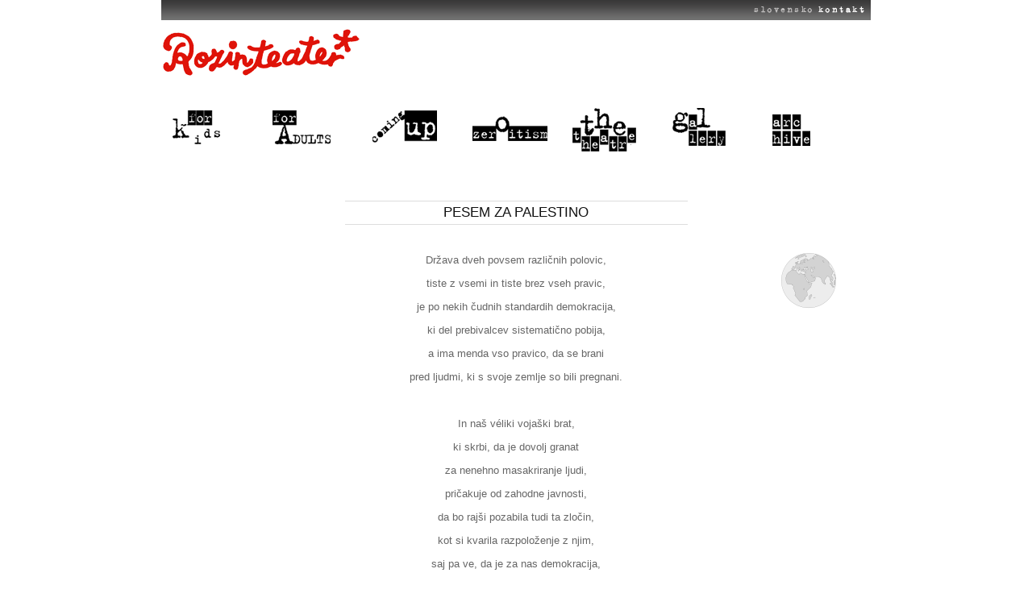

--- FILE ---
content_type: text/html; charset=utf-8
request_url: http://roza.si/en/urgenca/
body_size: 7807
content:
<!DOCTYPE html>
<!--<html lang="en">-->
<html>
<head>
	<meta http-equiv="content-type" content="text/html; charset=utf-8" />
	<title>PESEM ZA PALESTINO</title>
	
	<meta name="description" content="" />
	<meta name="generator" content="ProcessWire 3.0.229" />
	
	<link href='https://fonts.googleapis.com/css?family=Lusitana:400,700|Quattrocento:400,700' rel='stylesheet' type='text/css' />
	<!--<link rel="stylesheet" type="text/css" href="/site/templates/styles/main000.css" />-->

	<script type="text/javascript" src="/site/templates/scripts/jquery-1.11.1.min.js"></script>
	<!--<script type="text/javascript" src="/site/templates/scripts/cookieCuttr/jquery.cookie.js"></script>-->
	<!--<script type="text/javascript" src="/site/templates/scripts/cookieCuttr/jquery.cookiecuttr.js"></script>-->
	<!--<link rel="stylesheet" href="/site/templates/scripts/cookieCuttr/cookiecuttr.css">-->

	<!--<script async="" src="//www.google-analytics.com/analytics.js"></script>-->

	<link rel="stylesheet" href="/site/templates/styles/bootstrap/css/bootstrap.min.css">
	<link rel="stylesheet" href="/site/templates/styles/bootstrap/css/bootstrap-theme.min.css">

	<link rel="stylesheet" type="text/css" href="/site/templates/styles/roza.css" />
  <link rel="stylesheet" href="https://maxcdn.bootstrapcdn.com/font-awesome/4.4.0/css/font-awesome.min.css">
  
	
	<link href="/site/templates/scripts/soundmanager/player/css/inlineplayer.css" type="text/css" rel="stylesheet">
	<script src="/site/templates/scripts/soundmanager/script/soundmanager2.js" type="text/javascript">></script>
	<script src="/site/templates/scripts/soundmanager/player/script/inlineplayer.js" type="text/javascript"></script>

	<script>
	    
	  $(document).ready(function () {
		  
		$('div.dodatek').hide();
		$('h5.dodatek-naslov').click(function(){
			var d = $('div.dodatek:visible');
			if($(this).next('div.dodatek').is(':visible')){
				$(this).next('div.dodatek').hide();
			}else{
				$(this).next('div.dodatek').show();
			}
			d.hide();
		});

      });


		soundManager.onload = function() {
		  // soundManager is ready to use.
		  // createSound() / play() etc. can now be called
		}

	</script>

	
</head>
<body class="">

	<div id="container">
		
		<div id='wrapper'> 

			<div class="row">
		        <div class="col-md-12">
		        	<div id="headernav" class="en">
		           		<ul class="right">
		              		<li id='kontakt'><a href='/urgenca/kontakt'>Kontakt</a></li>
	              			<li id='lang-default'><a href='/urgenca/'>Slovenian</a></li>                      <!--<li id='fb'><a target="_blank" class="fa fa-facebook" href='https://www.facebook.com/rozinteater'></a></li>-->
		            	</ul>
		        	</div>
		        </div>
		    </div>

		    <div class="row">
		        <div class="col-md-12">
		    	    <a href='/urgenca'><img src="/site/templates/styles/images/rozinteater-logo.png" /><p id='logo'>Rozinteater</p></a>
		        </div>
		    </div>


			<div class="row">
		        <div class="col-md-12">
					<ul id="topnav" class="inline en">
						<li id='za-otroke'><a href='/en/urgenca/for-kids/'>For kids</a></li><li id='za-odrasle'><a href='/en/urgenca/for-adults/'>For adults</a></li><li id='za-izven'><a href='/en/urgenca/comming-up/'>Comming up</a></li><li id='za-nic'><a href='/en/urgenca/zeroitism/'>Zeroitism</a></li><li id='teater'><a href='/en/urgenca/theatre/'>The theatre</a></li><li id='razstava'><a href='/en/urgenca/gallery/'>The gallery</a></li><li id='arhiv'><a href='/en/urgenca/archive/'>Archive</a></li>					</ul> 
		        </div>
	      	</div>

	      	
			<div id="content">
        
        							<div class="row">
						<div class="col-md-6 col-md-push-3">
							<h1 id="page-title">PESEM ZA PALESTINO</h1>
						</div>
					</div>
								
				<div class="row">
					<div class="row">	<div class="col-md-6 col-md-push-3">		<div><p style="text-align:center;">Država dveh povsem različnih polovic,</p>

<p style="text-align:center;">tiste z vsemi in tiste brez vseh pravic,</p>

<p style="text-align:center;">je po nekih čudnih standardih demokracija,</p>

<p style="text-align:center;">ki del prebivalcev sistematično pobija,</p>

<p style="text-align:center;">a ima menda vso pravico, da se brani</p>

<p style="text-align:center;">pred ljudmi, ki s svoje zemlje so bili pregnani.</p>

<p style="text-align:center;"> </p>

<p style="text-align:center;">In naš véliki vojaški brat,</p>

<p style="text-align:center;">ki skrbi, da je dovolj granat</p>

<p style="text-align:center;">za nenehno masakriranje ljudi,</p>

<p style="text-align:center;">pričakuje od zahodne javnosti,</p>

<p style="text-align:center;">da bo rajši pozabila tudi ta zločin,</p>

<p style="text-align:center;">kot si kvarila razpoloženje z njim,</p>

<p style="text-align:center;">saj pa ve, da je za nas demokracija,</p>

<p style="text-align:center;">ki samo drugačne in drugje pobija,</p>

<p style="text-align:center;">dosti boljša kot pa kakšna diktatura,</p>

<p style="text-align:center;">ki ji vladata cenzura in režim,</p>

<p style="text-align:center;">ki trpinči svoje in nima založenih trgovin.</p>

<p style="text-align:center;"> </p>

<p style="text-align:center;">A pobitih otrok in celih družin,</p>

<p style="text-align:center;">mest, spremenjenih v kup ruševin,</p>

<p style="text-align:center;">in tega, da gre za človeške živali,</p>

<p style="text-align:center;">ki jih bodo pobili ali pregnali,</p>

<p style="text-align:center;">se pozabit ne sme in se tudi ne da.</p>

<p style="text-align:center;"> </p>

<p style="text-align:center;">In če prebivalci našega koščka bogatega dela sveta</p>

<p style="text-align:center;">ne prispevamo k dokončni prekinitvi te morije</p>

<p style="text-align:center;">s tem, da dosledno in jasno bojkotiramo državo,</p>

<p style="text-align:center;">ki pobija nemočne in krši mednarodno pravo,</p>

<p style="text-align:center;">smo navkljub priznanju Palestine</p>

<p style="text-align:center;">sokrivi za izraelske sramotne zločine.</p>

<p style="text-align:center;"> </p>

<p style="text-align:center;">In to še posebej zato, ker imamo glede na svojo narodnoosvobodilno zgodovino</p>

<p style="text-align:center;">vso pravico, da se pri načrtih tipa »naredite mi to deželo spet izraelsko« ne podredimo</p>

<p style="text-align:center;">politikam držav, ki skušajo svoj ekonomsko imperialni status reševat</p>

<p style="text-align:center;">s tem, da rinejo cel svet v krvav prepad.</p>

<p style="text-align:center;"> </p>

<p style="text-align:center;">Namesto da bi šli na tisto pot,</p>

<p style="text-align:center;">ki pelje v mir in blaginjo povsod.</p>

<p style="text-align:center;">V mir prav povsod, ki bo možen šele,</p>

<p style="text-align:center;">ko bo na svetu prostor za vse.</p></div>	</div>  <div class="col-md-2 col-md-push-4">    <a href="/urgenca/prevodi/">      <img src="/site/templates/styles/images/world.png" width="70" height="70">    </a>  </div></div>
									</div>

			</div><!--/content-->

		</div>	<!-- wrapper -->

		<footer id="footer" class="footer">

					
			<div class="row footer-line">
				<div class='col-md-6'>
					<ul id="menu-foot">
						<li id="cakalnica"><a target="_blank" class="" title="" href="/cakalnica">cakalnica</a></li>
						<li id="urgenca"><a class="" title="" href="/urgenca">urgenca</a></li>
					</ul>
				</div>
				<div class='col-md-6 text-right'>
					<div>Rozinteater ima status delovanja v javnem interesu.</div>
					<div>Namenite mu lahko do 0,5 % dohodnine. <a href="/site/assets/files/donacija_rozinteater.pdf">PDF</a> | <a href="http://edavki.durs.si/" target="_blank">eDavki</a></div>
									</div>
			</div>
		</footer>
	</div> <!-- container -->

</body>
</html>

--- FILE ---
content_type: text/css
request_url: http://roza.si/site/templates/styles/roza.css
body_size: 9182
content:
html,
body,
#container {
	height: 100%;
}

#container {
	color: #666666;
    /*font-family: "Helvetica Neue",helvetica,Arial,sans-serif;*/
	font: 13px/1.5em "Helvetica Neue",helvetica,Arial,sans-serif;
	line-height: 1.5;
    width: 880px;
    margin: 0 auto;
}

#wrapper {
    color: #666666;
    font-family: "Helvetica Neue",helvetica,Arial,sans-serif;
    width: 880px;
    /*margin: 0 auto;*/

    min-height: 100%;
	height: auto !important;
	height: 100%;
	/* Negative indent footer by its height */
	margin: 0 auto -100px;
	/* Pad bottom by footer height */
	padding: 0 0 100px;
}
#sigledal {
	/* Negative indent footer by its height */
	margin: 0 auto -180px;
	/* Pad bottom by footer height */
	padding: 0 0 180px;
}

#sigledal{
  display: inline-block;
  float: left;
  margin-right: 10px;
}

#content{margin-top: 40px;}

#footer {
	margin-top: 20px;
	height: 80px;
	clear: both;
}

#footer.sigledal {
	margin-top: 20px;
	height: 160px;
	clear: both;
}

.footer-line {
	border-top: 1px solid #ccc;
	padding-top: 10px;
	margin-top: 20px;
}

p#logo {text-indent: -9999px;}

ul.inline,
#topnav {
	list-style-type: none;
	margin: 0;
    padding: 0;
    text-align: left;
}

ul.inline li,
#topnav li {
	padding: 0 5px 0 0;
	float: left;
    list-style-image: none;
    list-style-type: none;
    display: inline;
}

#topnav.default li a{
	float:left;
	width: 120px;
	height: 0;
	padding-top: 60px;
	margin-left: 4px;
	overflow: hidden;
	background-image: url(./images/main-menu-sl.png);
	background-repeat: no-repeat;
}

#topnav.en li a{
	float:left;
	width: 120px;
	height: 0;
	padding-top: 60px;
	margin-left: 4px;
	overflow: hidden;
	background-image: url(./images/main-menu-en.png);
	background-repeat: no-repeat;
}

/*#topnav li a{float:left; width: 120px; height: 0; padding-top: 60px; overflow: hidden; background-image: url(./images/main-menu-en.png); background-repeat: no-repeat;}*/

#topnav {margin-top: 0px; list-style-type: none;}
#topnav li {display: inline; border: none; padding:0;}
#topnav li#za-otroke   a { background-position: 0 0; }
#topnav li#za-odrasle a { background-position: -120px 0; }
#topnav li#za-izven     a { background-position: -240px 0; }
#topnav li#za-nic         a { background-position: -360px 0; }
#topnav li#teater     a { background-position: -480px 0; }
#topnav li#razstava     a { background-position: -600px 0; }
#topnav li#arhiv           a { background-position: -720px 0; }

#topnav li#za-otroke   a:hover { background-position: 0 -60px; }
#topnav li#za-odrasle a:hover { background-position: -120px -60px; }
#topnav li#za-izven     a:hover { background-position: -240px -60px; }
#topnav li#za-izvennic         a:hover { background-position: -360px -60px; }
#topnav li#teater     a:hover { background-position: -480px -60px; }
#topnav li#razstava     a:hover { background-position: -600px -60px; }
#topnav li#arhiv           a:hover { background-position: -720px -60px; }

#topnav li#za-otroke   a.active { background-position: 0 -60px; }
#topnav li#za-odrasle a.active { background-position: -120px -60px; }
#topnav li#za-izven     a.active { background-position: -240px -60px; }
#topnav li#za-nic         a.active { background-position: -360px -60px; }
#topnav li#teater     a.active { background-position: -480px -60px; }
#topnav li#razstava     a.active { background-position: -600px -60px; }
#topnav li#arhiv           a.active { background-position: -720px -60px; }

#headernav {
	background-image: url("./images/header.png");
	height: 25px;
	width: 100%;
}
#headernav ul{
	float: right;
	list-style-type: none;
}
#headernav ul li {
	float: right;
	text-align: center;
}
#headernav li a{
	background-image: url("./images/menu-top.png");
	overflow: hidden;
	text-align: center;
	display: block;
	width: 80px;
	text-indent: -9999px;
	height: 16px;
	margin-top: 4px;
	margin-right: 6px;
}
#headernav li#lang-default a{background-position: -180px 0px;}
#headernav li#lang-default a:hover{background-position: -180px 16px;}
#headernav li#lang-en a{background-position: -100px 0px;}
#headernav li#lang-en a:hover{background-position: -100px 16px;}
#headernav li#kontakt a{background-position: -260px 0px; width: 60px;}
#headernav li#kontakt a:hover{background-position: -260px 16px;}
#headernav li#fb a{
  background-image: none;
  text-indent: 0;
  color: #dedede;
  width: 40px;
}

#secnav {
	margin-top: 20px;
}

#secnav a {
	padding: 2px 6px;
	color: #333333;
	font-size: 1.2em;
}

#menu-foot {
	text-align: left;
	margin: 0;
    padding: 0;
}

#menu-foot li {
	padding: 0 5px 0 0;
	float: left;
    list-style-image: none;
    list-style-type: none;
    display: inline;
    width: 200px;
}

#menu-foot li a {
	background-image: url("./images/menu-bottom.png");
    background-repeat: no-repeat;
    height: 0;
    float: left;
    overflow: hidden;
    padding-top: 48px;
    width: 200px;
}

#menu-foot li#cakalnica a {background-position: -200px 0;}
#menu-foot li#urgenca a {background-position: 0 0;}
#menu-foot li#cakalnica a:hover {background-position: -200px -48px;}
#menu-foot li#urgenca a:hover {background-position: 0 -48px;}

.center {
	text-align: center;
}

h1#title {/*text-indent: -9999px;*/}
.inline {display: inline;}
.text-righta {}

.page-index {text-align: center;}
.page-index h2.naslov{
	height: 3em;
	border: none;
	overflow: hidden;
	position: relative;
}
.dodatek-naslov {
	text-transform: uppercase;
	margin-top: 30px;
}
.page-index h2.naslov a{
	bottom: 2px;
    left: 2px;
    position: absolute;
    width: 100%;
}
.page-index a.naslov {
	font-size: 0.75em;
	color: #333333;
	text-decoration: none;
    text-transform: uppercase;
}
.page-index img {
	border: 1px solid #cccccc;
    padding: 3px;
}
.page-index.prevodi-index h2 {
	margin-top: 10px;
}
.page-index.prevodi-index img {
	border: none;
    /*padding: 3px;*/
}

.page-index .info h3{
	font-size: 1.2em;
	color: #666;
	text-align: left;
	margin-left: 20px;
}

.predstava-page p {
	font-size: 0.8em;
	color: #666;	
}
#info-column {
	border-right: 1px solid #ddd;
}
#info-column img {
	margin-bottom: 20px;
}
.predstava-page a.slika img {
	margin-bottom: 1em;
}
#page-title,
.predstava-page #page-title {
	border-bottom: 1px solid #ddd;
    border-top: 1px solid #ddd;
    color: #111111;
    font-size: 1.3em;
    font-weight: normal;
    padding: 5px 0;
    text-align: center;
    text-transform: uppercase;
    margin-bottom: 2em;

}
.predstave-povezave .povezava {
    position: absolute;
    background-color: #ccc;
    background: rgba(255, 255, 255, 0.8);
    border-radius: 2px;
    display: block;
    padding: 2px 4px;
    top: 20px;
    left: 6px;
    height: 22px;
	width: 108px;
	overflow: hidden;
}
.predstave-povezave .povezava-div {
	display: inline;
	position: relative;
	margin-right: 5px;
}
.predstave-povezave .povezava-div .play {
    left: 6px;
    position: absolute;
    top: -20px;
}

.zaizven-index{
	margin-top: 60px;
}

.bx-wrapper {margin: 0 auto 10px; width: 646px;}
.bx-wrapper .bx-next {right: 20px !important;}
#bx-pager {atext-align: center;}
#bx-pager img {
	margin-top: 2px;
}
#image-info div {
	margin-bottom: 0px;
	padding: 2px;
	/*text-transform: uppercase;*/
}
#image-info a {
	color: #6E6E6E;
}
.align_right {float: right;}

.okvir {
    border: 1px solid #cccccc;
    border-radius: 5px;
    margin-left: 10px;
    padding: 5px;
}

#prve-strani a,
#predstave a,
#nesortirano a{
	color: #DF1309;
	font-size: 1.2em;
	font-weight: bold;
	text-transform: uppercase;
}

h2.naslov{
	border-bottom: 1px solid #CCCCCC;
	border-top: 1px solid #CCCCCC;
	color: #111111;
	font-size: 1.3em;
	font-weight: normal;
	padding: 5px 0;
	text-align: center;
	text-transform: uppercase;
	margin-top: 40px;
}


#arhiv-nesortirano .row.bukev {
	border: 1px solid #DF1309;
	border-radius: 0.5em;
	margin: 10px;
	padding: 10px;
}
#arhiv-nesortirano .row.bukev td{
	padding: 20px;
	padding-bottom: 0px;
}

.vec-o a {
	color: #DF1309;
	font-size: 2em;
	line-height: 0.2em;
}

.cc-cookies {
	background: none repeat scroll 0 0 rgba(255, 255, 255, 0.95);
	border-bottom: 1px solid #ddd;
	color: #666;
	width: 100%;
	text-shadow: none;
	position: relative;
}

.cc-cokkies {
	/*background: none repeat scroll 0 0 rgba(86, 86, 86, 0.95);*/

}

.cc-cookies a.cc-cookie-accept, .cc-cookies-error a.cc-cookie-accept, .cc-cookies a.cc-cookie-decline, .cc-cookies-error a.cc-cookie-decline, .cc-cookies a.cc-cookie-reset {
    background: none repeat scroll 0 0 #7daf3b;
    border-radius: 0;
    box-shadow: none;
    color: #fff;
    display: inline-block;
    padding: 0.5em 0.75em;
    text-decoration: none;
    text-shadow: none;
    transition: background 0.25s ease-in 0s;
}

.cc-cookies a.cc-cookie-decline, .cc-cookies-error a.cc-cookie-decline {
    background: none repeat scroll 0 0 #af3b3b;
    margin-left: 0.5em;
}

.cc-cookies a, .cc-cookies a:hover {
    color: #6D85AD;
    text-decoration: underline;
}

.cc-cookies.cc-discreet {
	border-bottom: 1px solid #ddd;
	border-right: 1px solid #ddd;
	position: fixed;
}

.cc-cookie-reset a {
	color: #666;
}
.cc-cookies a, .cc-cookies a:hover { color: #666; text-decoration: underline; }
.cc-cookies.cc-discreet a.cc-cookie-reset { background: transparent; color: #aaa;}

--- FILE ---
content_type: text/css
request_url: http://roza.si/site/templates/scripts/soundmanager/player/css/inlineplayer.css
body_size: 4352
content:
/*

 SoundManager 2: In-page MP3 player example
 ------------------------------------------

 Clicks on links to MP3s are intercepted via JS, calls are
 made to SoundManager to load/play sounds. CSS classes are
 appended to the link, which are used to highlight the
 current play state and so on.

 Class names are applied in addition to "sm2_link" base.

 Default:

 sm2_link

 Additional states:

 sm2_playing
 sm2_paused

 eg.

 <!-- default -->
 <a href="some.mp3" class="sm2_link">some.mp3</a>

 <!-- playing -->
 <a href="some.mp3" class="sm2_link sm2_playing">some.mp3</a>


 Note you don't require ul.graphic / ul.flat etc. for your use
 if only using one style on a page. You can just use .sm2_link{}
 and so on, but isolate the CSS you want.

 Side note: Would do multiple class definitions eg.

 a.sm2_default.sm2_playing{}

 .. except IE 6 has a parsing bug which may break behaviour,
 applying sm2_playing {} even when the class is set to sm2_default.


 If you want to make your own UI from scratch, here is the base:

 Default + hover state, "click to play":

 a.sm2_link {}
 a.sm2_link:hover {}

 Playing + hover state, "click to pause":

 a.sm2_playing {}
 a.sm2_playing:hover {}

 Paused + hover state, "click to resume":

 a.sm2_paused {}
 a.sm2_paused:hover {}


*/

/* two different list types */

ul.flat {
 list-style-type:none;
 padding-left:0px;
}

ul.flat li,
ul.graphic li {
 padding-bottom:1px;
}

ul.flat li a {
 display:inline-block;
 padding:2px 4px 2px 4px;
}

ul.graphic {
 list-style-type:none;
 padding-left:0px;
 margin-left:0px;
}

/* background-image-based CSS3 example */

ul.graphic {
 list-style-type:none;
 margin:0px;
 padding:0px;
}

ul.graphic li {
 margin-bottom:2px;
}

ul.graphic li a,
ul.graphic li a.sm2_link {
 /* assume all items will be sounds rather than wait for onload etc. in this example.. may differ for your uses. */
 display:inline-block;
 padding-left:22px;
 min-height:16px;
 vertical-align: middle;
 background-color:#336699;
 border-radius:3px;
 padding:3px 3px 3px 25px;
 min-width:19em;
 _width:19em; /* IE 6 */
 text-decoration:none;
 font-weight:normal;
 color:#f6f9ff;
}

ul.graphic li a.sm2_link {
 /* safari 3.1+ fun (or, proprietary crap. TBD.) */
 -webkit-transition-property: hover;
 -webkit-transition: background-color 0.15s linear;
 -moz-transition: background-color 0.15s linear 0s; /* firefox 4 */
  -o-transition-property: background-color; /* opera 10.5 */
  -o-transition-duration: 0.15s;
}

ul.graphic li a, /* use a.sm2_link {} if you want play icons showing only if SM2 is supported */
ul.graphic li a.sm2_paused:hover,
ul.graphic li a.sm2_link:hover {
 background-image:url(../image/icon_play.png);
 background-position:3px 50%;
 background-repeat:no-repeat;
 _background-image:url(../image/icon_play.gif); /* IE 6 */
}

ul.graphic li a.sm2_link:hover {
 /* default hover color, if you'd like.. */
 background-color:#003366;
 color:#fff;
}

ul.graphic li a.sm2_paused {
 background-color:#999;
}

ul.graphic li a.sm2_paused:hover {
 background:#003366 url(../image/icon_play.png) no-repeat 3px 50%;
 _background-image:url(../image/icon_play.gif);
}

ul.graphic li a.sm2_playing,
ul.graphic li a.sm2_playing:hover {
 background:#003366 url(../image/icon_pause.png) no-repeat 3px 50%;
 _background-image:url(../image/icon_pause.gif);
 text-decoration:none;
}

/* hide button while playing?
ul.graphic li a.sm2_playing {
 background-image:none;
}
*/

body #sm2-container object,
body #sm2-container embed {
 /*
  flashblock handling: hide SWF off-screen by default (until blocked timeout case.)
  include body prefix to ensure override of flashblock.css.
 */

 left:-9999em;
 top:-9999em;
}

/* flat CSS example */

ul.flat a.sm2_link {
 /* default state: "a playable link" */
 border-left:6px solid #999;
 padding-left:4px;
 padding-right:4px;
}

ul.flat a.sm2_link:hover {
 /* default (inactive) hover state */
 border-left-color:#333;
}


ul.flat a.sm2_playing {
 /* "now playing" */
 border-left-color:#6666ff;
 background-color:#000;
 color:#fff;
 text-decoration:none;
}

ul.flat a.sm2_playing:hover {
 /* "clicking will now pause" */
 border-left-color:#cc3333;
}

ul.flat a.sm2_paused {
 /* "paused state" */
 background-color:#666;
 color:#fff;
 text-decoration:none;
}

ul.flat a.sm2_paused:hover {
 /* "clicking will resume" */
 border-left-color:#33cc33;
}